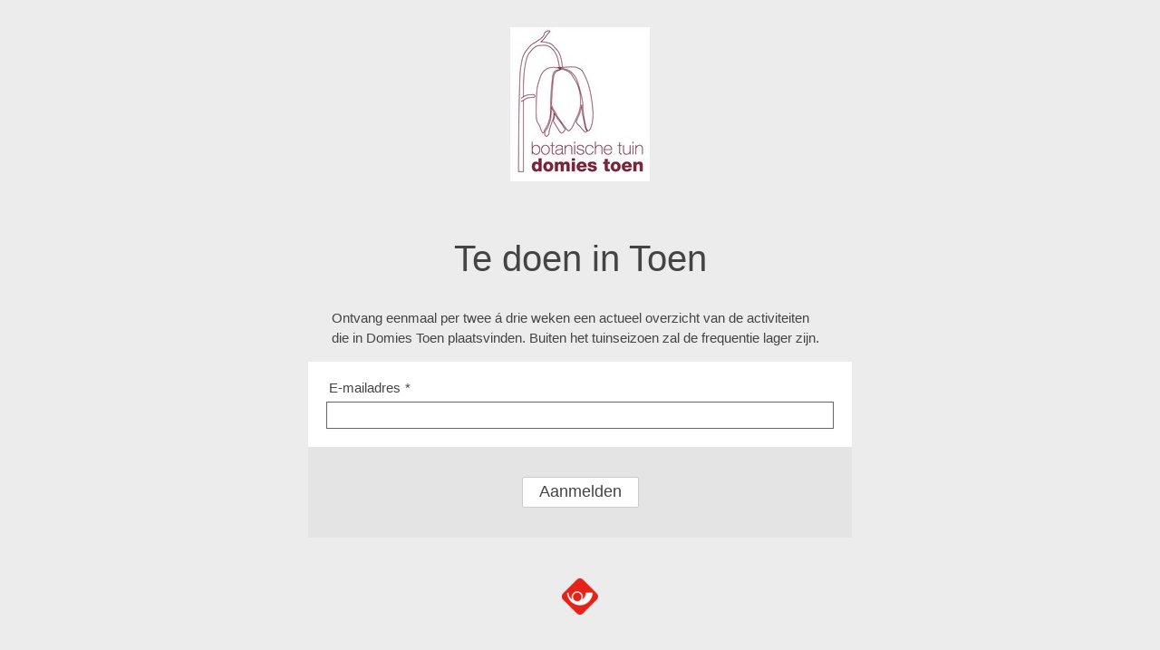

--- FILE ---
content_type: text/html; charset=UTF-8
request_url: https://domiestoen.email-provider.eu/memberforms/subscribe/standalone/form/?a=17y0bbifvw&l=atznqlpwww
body_size: 1183
content:
<!DOCTYPE html>
<html lang="nl">
<head>
<meta charset="utf-8">
<meta http-equiv="X-UA-Compatible" content="IE=edge,chrome=1">
<title>Te doen in Toen</title>
<meta name="description" content="Te doen in Toen">
<meta name="viewport" content="width=device-width, initial-scale=1">
<link href="https://domiestoen.email-provider.eu/memberforms/shared/standalone/media/base.css?v=230618" rel="stylesheet" type="text/css">
<script src="//ajax.googleapis.com/ajax/libs/jquery/3.7.1/jquery.min.js"></script><link rel="shortcut icon" href="/img/icons/favicon.ico">
<style>body{background-color:#ececec;}.logo{}h1{background-color:#ececec;color:#444444;font-family:"helvetica neue", arial, sans-serif;font-size:40px;font-style:normal;font-weight:400;}.intro{background-color:#ececec;color:#444444;font-family:"helvetica neue", arial, sans-serif;font-size:15px;font-style:normal;font-weight:400;}.field{background-color:#ffffff;color:#444444;font-family:"helvetica neue", arial, sans-serif;font-size:15px;font-style:normal;font-weight:400;}.buttonbar{background-color:#e4e4e4;}.buttonbar button{background-color:#ffffff;color:#444444;font-family:"helvetica neue", arial, sans-serif;font-size:18px;font-style:normal;font-weight:400;}.errors{background-color:#ffffff;font-family:"helvetica neue", arial, sans-serif;font-size:15px;font-style:normal;font-weight:400;}</style>
</head>
<body>

<div class="container">
<div class="logo"><img src="https://domiestoen.email-provider.nl/a/17y0bbifvw/l/atznqlpwww/memberforms/subscribe_standalone/62c194914fe9dlogodthires_w154.jpg" width="154" height="170" alt=""></div>
<div class="wrapper">
<h1>Te doen in Toen</h1>
<div class="intro">Ontvang eenmaal per twee á drie weken een actueel overzicht van de activiteiten die in Domies Toen plaatsvinden. Buiten het tuinseizoen zal de frequentie lager zijn.</div>

<form method="post" id="f" novalidate>
<input type="text" class="hi" name="hi-17y0bbifvw-atznqlpwww" tabindex="-1" autocomplete="no">
<div class="field"><div class="label"><label for="id-69Bm5PyBwE">E-mailadres<span class="required">*</span></label></div><div class="content"><input type="email" autocomplete="email" name="69Bm5PyBwE" id="id-69Bm5PyBwE" maxlength="255"></div></div>
<div class="buttonbar"><button type="submit">Aanmelden</button></div>
</form>
<script src="https://domiestoen.email-provider.eu/subscribe/check/validate.js"></script>
</div><!-- /.wrapper -->


</div><!-- /.container -->
<div class="br-wrap"><div class="br"><a tabindex="0" target="_blank" href="http://laposta.nl/?utm_source=laposta&amp;utm_campaign=subscribe-standalone&amp;utm_medium=web&amp;_Mid=9691&amp;ref=subscribe-standalone"><img src="/img/memberforms/laposta.png" width="40" height="40" alt="Laposta e-mailmarketing" title="Laposta e-mailmarketing"></a></div></div>
</body>
</html>
